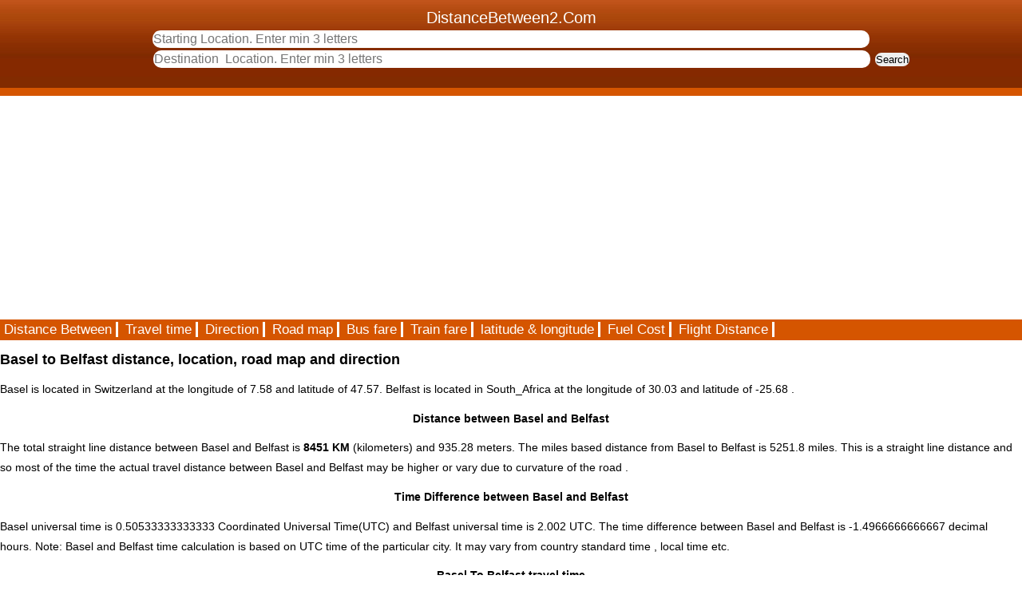

--- FILE ---
content_type: text/html; charset=UTF-8
request_url: https://distancebetween2.com/basel/belfast
body_size: 3587
content:
<!DOCTYPE html>
<html lang="en">
<head>
	<title>Distance between Basel and Belfast is 8451 KM / 5251.8 miles</title>
	<link rel="icon" type="image/gif" href="/travel/favicon.ico" >
	<meta name='Description' content='Distance between Basel and  Belfast is 8451 KM and  935.28 meters that is  5251.8 miles. Basel to Belfast travel route / road map is available.'>
	<meta name='keywords' content='Distance between Basel and Belfast, Basel to Belfast distance, distance from Basel to  Belfast, Basel  Belfast distance, Basel to Belfast road map, Basel to Belfast direction, Basel to Belfast travel time' >
	<meta http-equiv='Content-Type' content="text/html;charset=UTF-8" >
	<meta name="viewport" content="width=device-width, initial-scale=1" >
	<style>
	#header{padding-top:10px;background:#D55500 url('/travel/headerbgmobile.jpg') repeat-x ;
color:#ffffff;font-size: 20px;height:110px;text-align:center;}
	#header input{border-radius: 10px;     border:solid 0px black;    padding:1px;}
	#city1{	height:20px;font-size:16px;width:70%;color:#0000ff;	}
	#city2{	height:20px;font-size:16px;width:70%;color:#0000ff;	}
	#cmdSubmit{	 margin-left:80px; font-size:15px;width:100px; }
	#headerNavi {background:#D55500;}
	#headerNavi a{background:#D55500;color:#ffffff;text-decoration: none;font-size:1.2em;border-right: 3px solid #ffffff;text-align:center;padding-left:5px;padding-right:5px;}
	#headerNavi  a:hover{background:#0000ff;color:#ffffff;}
	#footer {background:#FFCD9A;color:#173452;border-top:0 solid #FCE1BE;text-align:center;}
	#footer a {color:#173452;font-size:0.8em;text-decoration:none;}
	body{	color:#000000;	margin:0;	padding:0;	background:#ffffff;	font-size:14px;	font-family:arial,sans-serif;	line-height:25px;}
	#page{	padding-left:0px;	width:100%;}
	h2{font-size:14px;text-align: center;}
	h1{font-size:18px;}
	h3{display:inline !important;text-transform:none;font-weight: inherit;font-style: inherit;font-size: 100%;
font-family: inherit;clear:none;color:inherit;margin:0;padding:0;}
	#frmSearch{text-align: center; }
	fieldset{border:0px;text-align:center;}
	 </style>
</head>
<body>
	<div id='header'>
		DistanceBetween2.Com<br>
		<script src="/travel/index.js" defer></script>
<form  style="display: inline;" method="post" action="/travel/user/search/" id="frmSearch" onsubmit="return validateForm()">
	<input type="hidden" name="country" id="country"  value="MTc2ODczMzE2MQ==">
	<input type="text" name="city1" id="city1" autocomplete="off" list="cityfromlist" placeholder="Starting Location. Enter min 3 letters"><br>
	<datalist id="cityfromlist">
	</datalist>
	<input style="margin-left:50px" type="text" name="city2" id="city2" autocomplete="off" list="citytolist" placeholder="Destination  Location. Enter min 3 letters">
	<datalist id="citytolist">
	</datalist> 
	<input type="submit" value="Search" name="cmdSubmit">
</form>

	
	</div>
	<div id='page'>
		<script async src="//pagead2.googlesyndication.com/pagead/js/adsbygoogle.js"></script>
<!-- AutoAds1 -->
<ins class="adsbygoogle"
     style="display:block"
     data-ad-client="ca-pub-6918312604997203"
     data-ad-slot="5332014832"
     data-ad-format="auto"></ins>
<script>
(adsbygoogle = window.adsbygoogle || []).push({});
</script>		<div id='headerNavi'>
			<a href="/" >Distance Between</a> 
			<a href="/travel/time/" >Travel time</a>
			<a href="/travel/driving-directions/" title="driving direction">Direction</a>
			<a href="/travel/road-map/" >Road map</a> 
			<a href="/travel/bus-fare/" >Bus fare</a>
			<a href="/travel/train-fare/" >Train fare</a>
			<a href="/travel/latitude-longitude/">latitude & longitude</a> 
			<a href="/travel/fuel-cost-calculator/" >Fuel Cost</a> 
			<a href="/travel/flight-distance/" >Flight Distance</a> 
		</div>
		<h1>Basel to Belfast distance, location, road map and direction</h1>Basel is located  in <span class='spanStrong'>Switzerland</span>  at the longitude of 7.58 and latitude of 47.57. Belfast is  located in  <span class='spanStrong'>South_Africa</span> at the longitude of 30.03 and latitude of -25.68 . 
<h2>Distance between Basel and Belfast</h2>The total straight line distance between Basel and Belfast is <strong>8451 KM</strong>  (kilometers) and 935.28 meters. The miles based distance from Basel to Belfast is <span class='spanStrong'>5251.8</span> miles. This is a straight line distance and so most of the time the actual travel distance between Basel and Belfast may be higher or vary due to curvature of  the road .<h2>Time Difference between Basel and Belfast</h2>
Basel universal time is 0.50533333333333 Coordinated Universal Time(UTC) and Belfast universal time is 2.002 UTC. The time difference between Basel and Belfast is <span class='spanStrong'>-1.4966666666667 decimal hours</span>.<span class='spanStrong'> Note:</span> Basel and Belfast time calculation is based on UTC time of the particular city. It may vary from country standard time , local time etc.
<h2>Basel To Belfast travel time</h2>Basel is located around 8451 KM away from Belfast  so if you  travel at the consistent speed of 50 KM per hour you can reach  Belfast in 169.04 hours. Your Belfast travel time may vary due to your bus speed, train speed or depending upon the vehicle you use.<h2>Basel To Belfast road map</h2>Belfast is located  nearly <span class='spanStrong'>north</span> side to Basel. The given north direction from Basel is only approximate. The given google map shows the direction in which the blue color line indicates road connectivity  to Belfast . In the travel map towards Belfast you may find en route hotels, tourist spots, picnic spots, petrol pumps and various religious places. The given google map is not comfortable to view all the places as per your expectation then to view street maps, local places see our detailed map here.<div id="directions-panel" style="width:99%;overflow: auto;"></div>
  <script src="/travel/road-map/OpenLayers.js" defer></script>
  <script>
  function showOpenLayer(lon, lat){
    map = new OpenLayers.Map("map-canvas");
    map.addLayer(new OpenLayers.Layer.OSM());
    var lonLat = new OpenLayers.LonLat(lon,lat)
          .transform(
            new OpenLayers.Projection("EPSG:4326"), // transform from WGS 1984
            map.getProjectionObject() // to Spherical Mercator Projection
          );
    var zoom=12;
    var markers = new OpenLayers.Layer.Markers( "Markers" );
    map.addLayer(markers);
    markers.addMarker(new OpenLayers.Marker(lonLat));
    map.setCenter (lonLat, zoom);
  }
  </script> 
<div id="map-canvas" style="height:400px;width:99%;background:#cccccc;text-align:center;" >
	<form action="#">
		<fieldset><input type="button" style='font-size:20px' onclick="showOpenLayer(7.58,47.57);" value="View Map" >
		</fieldset>
	</form>
</div>
<h2>Basel To Belfast driving direction</h2>The following diriving direction guides you to reach Belfast from Basel. Our straight line distance may vary from google distance.<h2>Travel Distance from Basel</h2>
	The onward journey distance may vary from downward distance due to one way traffic road. This website gives the travel information and  distance for all the cities in the globe. For example  if you have any queries like what is the distance between Basel and Belfast ? and How far is Basel from Belfast?.  Driving distance between  Basel and Belfast.  Basel to  Belfast distance by road. Distance between Basel and Belfast is 8451 KM / 5251.8 miles. It will answer those queires aslo. Some popular travel routes and their links are given here :-  <ul><li><a href="/basel/rust">distance between Basel and Rust</a></li>
<li><a href="/basel/stockholm">distance between Basel and Stockholm</a></li>
<li><a href="/basel/thessaloniki">distance between Basel and Thessaloniki</a></li>
<li><a href="/basel/venice">distance between Basel and Venice</a></li>
<li><a href="/basel/verona">distance between Basel and Verona</a></li>
<li><a href="/basel/vienna">distance between Basel and Vienna</a></li>
<li><a href="/basel/zurich">distance between Basel and Zurich</a></li>
</ul><ul><li><a href="/basi/padrauna">distance between Basi and Padrauna</a></li></ul><h4>Travelers and visitors are welcome to write more travel information about Basel and Belfast.</h4>
			<ul>
				<li>It can be your previous travel experience between Basel and Belfast.</li>
				<li>Available transport routes to reach Belfast like train routes, bus routes, air routes and cruise routes.</li>
				<li>Tourist places or any other important places on the routes between Basel and Belfast.</li>
				<li>Hotels, restaurant information on the way to Belfast.</li>
				<li>Photos related to  Basel and Belfast or en route.</li>
				<li>Travel queries and other relavent information related to this page.</li>
			</ul>
			<div>
<form method="post" action="/travel/user/travel_comments.php">
	<fieldset>
	<input name="txtURL" value="basel/belfast" type="hidden" >
	<textarea name="txtComments" maxlength="500" cols="67" rows="5"></textarea><br>
	Name :<input name="txtName" value="" maxlength="40" size="35"   type="text" >
	Email :<input name="txtEmail" value="" maxlength="40" size="35"  type="text" ><br><br>
	<input name="cmdSubmit" value="submit" type="submit" >
	</fieldset>
</form>
</div><script async src="//pagead2.googlesyndication.com/pagead/js/adsbygoogle.js"></script>
<!-- AutoAds1 -->
<ins class="adsbygoogle"
     style="display:block"
     data-ad-client="ca-pub-6918312604997203"
     data-ad-slot="5332014832"
     data-ad-format="auto"></ins>
<script>
(adsbygoogle = window.adsbygoogle || []).push({});
</script>	</div>
	<div id="footer">
		<form method="post" action="/travel/user/report.php">
			<fieldset><input name="cmdReport" value="Suggestions/Report" type="submit" ></fieldset>
		</form>
		 <span >Please check the home page for terms of use.<br>
		 Travel <a href='/'>Distance Between Cities</a> at DistanceBetween2.Com</span>
	</div>
</body>
</html>


--- FILE ---
content_type: text/html; charset=utf-8
request_url: https://www.google.com/recaptcha/api2/aframe
body_size: 271
content:
<!DOCTYPE HTML><html><head><meta http-equiv="content-type" content="text/html; charset=UTF-8"></head><body><script nonce="BK-9Hz49-kJ3JEGSeXdXQw">/** Anti-fraud and anti-abuse applications only. See google.com/recaptcha */ try{var clients={'sodar':'https://pagead2.googlesyndication.com/pagead/sodar?'};window.addEventListener("message",function(a){try{if(a.source===window.parent){var b=JSON.parse(a.data);var c=clients[b['id']];if(c){var d=document.createElement('img');d.src=c+b['params']+'&rc='+(localStorage.getItem("rc::a")?sessionStorage.getItem("rc::b"):"");window.document.body.appendChild(d);sessionStorage.setItem("rc::e",parseInt(sessionStorage.getItem("rc::e")||0)+1);localStorage.setItem("rc::h",'1768733162984');}}}catch(b){}});window.parent.postMessage("_grecaptcha_ready", "*");}catch(b){}</script></body></html>